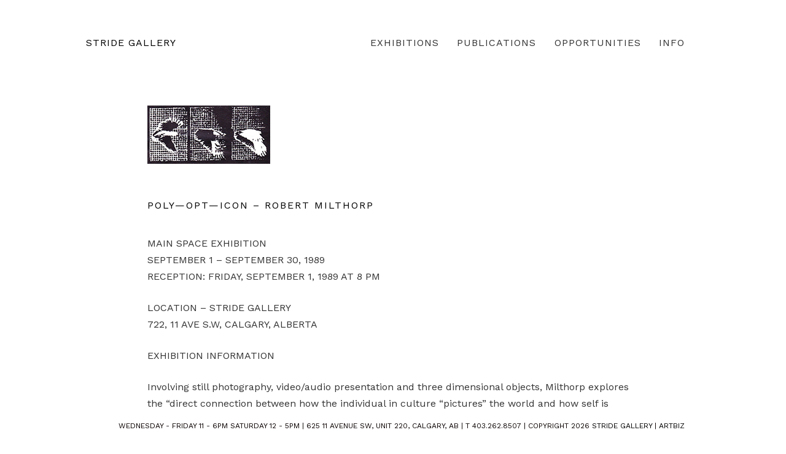

--- FILE ---
content_type: text/html; charset=UTF-8
request_url: https://www.stride.ab.ca/poly-opt-icon-robert-milthorp/
body_size: 8725
content:
<!DOCTYPE html>
<!--[if IE 7]>
<html class="ie ie7" dir="ltr" lang="en-US" prefix="og: https://ogp.me/ns#">
<![endif]-->
<!--[if IE 8]>
<html class="ie ie8" dir="ltr" lang="en-US" prefix="og: https://ogp.me/ns#">
<![endif]-->
<!--[if !(IE 7) | !(IE 8)  ]><!-->
<html dir="ltr" lang="en-US" prefix="og: https://ogp.me/ns#">
<!--<![endif]-->
<head>
<meta charset="UTF-8" />
<meta name="viewport" content="width=device-width" />
<title>POLY—OPT—ICON - ROBERT MILTHORP | STRIDE GALLERY</title>
<link rel="profile" href="http://gmpg.org/xfn/11" />
<link rel="pingback" href="https://www.stride.ab.ca/xmlrpc.php" />
<link href=''https://fonts.googleapis.com/css?family=Montserrat' rel='stylesheet' type='text/css'>
<!--[if lt IE 9]>
<script src="https://www.stride.ab.ca/wp-content/themes/stride/js/html5.js" type="text/javascript"></script>
<link href="https://www.stride.ab.ca/wp-content/themes/stride/ie.css" rel="stylesheet" type="text/css" />
<![endif]-->
<title>POLY—OPT—ICON - ROBERT MILTHORP | STRIDE GALLERY</title>

		<!-- All in One SEO 4.9.3 - aioseo.com -->
	<meta name="robots" content="max-image-preview:large" />
	<meta name="author" content="Stride"/>
	<link rel="canonical" href="https://www.stride.ab.ca/poly-opt-icon-robert-milthorp/" />
	<meta name="generator" content="All in One SEO (AIOSEO) 4.9.3" />
		<meta property="og:locale" content="en_US" />
		<meta property="og:site_name" content="STRIDE GALLERY |" />
		<meta property="og:type" content="article" />
		<meta property="og:title" content="POLY—OPT—ICON - ROBERT MILTHORP | STRIDE GALLERY" />
		<meta property="og:url" content="https://www.stride.ab.ca/poly-opt-icon-robert-milthorp/" />
		<meta property="article:published_time" content="2018-01-29T08:21:22+00:00" />
		<meta property="article:modified_time" content="2018-02-02T08:01:06+00:00" />
		<meta name="twitter:card" content="summary" />
		<meta name="twitter:title" content="POLY—OPT—ICON - ROBERT MILTHORP | STRIDE GALLERY" />
		<script type="application/ld+json" class="aioseo-schema">
			{"@context":"https:\/\/schema.org","@graph":[{"@type":"Article","@id":"https:\/\/www.stride.ab.ca\/poly-opt-icon-robert-milthorp\/#article","name":"POLY\u2014OPT\u2014ICON - ROBERT MILTHORP | STRIDE GALLERY","headline":"POLY\u2014OPT\u2014ICON &#8211; ROBERT MILTHORP","author":{"@id":"https:\/\/www.stride.ab.ca\/author\/stride-admin\/#author"},"publisher":{"@id":"https:\/\/www.stride.ab.ca\/#organization"},"image":{"@type":"ImageObject","url":"https:\/\/www.stride.ab.ca\/wp-content\/uploads\/2018\/01\/milthorp_200.jpg","width":200,"height":95,"caption":"ROBERT MILTHORP, (1989)"},"datePublished":"2018-01-29T01:21:22-07:00","dateModified":"2018-02-02T01:01:06-07:00","inLanguage":"en-US","mainEntityOfPage":{"@id":"https:\/\/www.stride.ab.ca\/poly-opt-icon-robert-milthorp\/#webpage"},"isPartOf":{"@id":"https:\/\/www.stride.ab.ca\/poly-opt-icon-robert-milthorp\/#webpage"},"articleSection":"Past"},{"@type":"BreadcrumbList","@id":"https:\/\/www.stride.ab.ca\/poly-opt-icon-robert-milthorp\/#breadcrumblist","itemListElement":[{"@type":"ListItem","@id":"https:\/\/www.stride.ab.ca#listItem","position":1,"name":"Home","item":"https:\/\/www.stride.ab.ca","nextItem":{"@type":"ListItem","@id":"https:\/\/www.stride.ab.ca\/category\/past\/#listItem","name":"Past"}},{"@type":"ListItem","@id":"https:\/\/www.stride.ab.ca\/category\/past\/#listItem","position":2,"name":"Past","item":"https:\/\/www.stride.ab.ca\/category\/past\/","nextItem":{"@type":"ListItem","@id":"https:\/\/www.stride.ab.ca\/poly-opt-icon-robert-milthorp\/#listItem","name":"POLY\u2014OPT\u2014ICON &#8211; ROBERT MILTHORP"},"previousItem":{"@type":"ListItem","@id":"https:\/\/www.stride.ab.ca#listItem","name":"Home"}},{"@type":"ListItem","@id":"https:\/\/www.stride.ab.ca\/poly-opt-icon-robert-milthorp\/#listItem","position":3,"name":"POLY\u2014OPT\u2014ICON &#8211; ROBERT MILTHORP","previousItem":{"@type":"ListItem","@id":"https:\/\/www.stride.ab.ca\/category\/past\/#listItem","name":"Past"}}]},{"@type":"Organization","@id":"https:\/\/www.stride.ab.ca\/#organization","name":"STRIDE GALLERY","url":"https:\/\/www.stride.ab.ca\/"},{"@type":"Person","@id":"https:\/\/www.stride.ab.ca\/author\/stride-admin\/#author","url":"https:\/\/www.stride.ab.ca\/author\/stride-admin\/","name":"Stride","image":{"@type":"ImageObject","@id":"https:\/\/www.stride.ab.ca\/poly-opt-icon-robert-milthorp\/#authorImage","url":"https:\/\/secure.gravatar.com\/avatar\/26fcdfbfb56c476a26edc0343d3fe3ffef513235bc7d26714432e4e47ad38a13?s=96&d=mm&r=g","width":96,"height":96,"caption":"Stride"}},{"@type":"WebPage","@id":"https:\/\/www.stride.ab.ca\/poly-opt-icon-robert-milthorp\/#webpage","url":"https:\/\/www.stride.ab.ca\/poly-opt-icon-robert-milthorp\/","name":"POLY\u2014OPT\u2014ICON - ROBERT MILTHORP | STRIDE GALLERY","inLanguage":"en-US","isPartOf":{"@id":"https:\/\/www.stride.ab.ca\/#website"},"breadcrumb":{"@id":"https:\/\/www.stride.ab.ca\/poly-opt-icon-robert-milthorp\/#breadcrumblist"},"author":{"@id":"https:\/\/www.stride.ab.ca\/author\/stride-admin\/#author"},"creator":{"@id":"https:\/\/www.stride.ab.ca\/author\/stride-admin\/#author"},"image":{"@type":"ImageObject","url":"https:\/\/www.stride.ab.ca\/wp-content\/uploads\/2018\/01\/milthorp_200.jpg","@id":"https:\/\/www.stride.ab.ca\/poly-opt-icon-robert-milthorp\/#mainImage","width":200,"height":95,"caption":"ROBERT MILTHORP, (1989)"},"primaryImageOfPage":{"@id":"https:\/\/www.stride.ab.ca\/poly-opt-icon-robert-milthorp\/#mainImage"},"datePublished":"2018-01-29T01:21:22-07:00","dateModified":"2018-02-02T01:01:06-07:00"},{"@type":"WebSite","@id":"https:\/\/www.stride.ab.ca\/#website","url":"https:\/\/www.stride.ab.ca\/","name":"STRIDE GALLERY","inLanguage":"en-US","publisher":{"@id":"https:\/\/www.stride.ab.ca\/#organization"}}]}
		</script>
		<!-- All in One SEO -->

<link rel='dns-prefetch' href='//platform-api.sharethis.com' />
<link rel='dns-prefetch' href='//fonts.googleapis.com' />
<link rel="alternate" type="application/rss+xml" title="STRIDE GALLERY &raquo; Feed" href="https://www.stride.ab.ca/feed/" />
<link rel="alternate" type="application/rss+xml" title="STRIDE GALLERY &raquo; Comments Feed" href="https://www.stride.ab.ca/comments/feed/" />
<link rel="alternate" type="application/rss+xml" title="STRIDE GALLERY &raquo; POLY—OPT—ICON &#8211; ROBERT MILTHORP Comments Feed" href="https://www.stride.ab.ca/poly-opt-icon-robert-milthorp/feed/" />
<link rel="alternate" title="oEmbed (JSON)" type="application/json+oembed" href="https://www.stride.ab.ca/wp-json/oembed/1.0/embed?url=https%3A%2F%2Fwww.stride.ab.ca%2Fpoly-opt-icon-robert-milthorp%2F" />
<link rel="alternate" title="oEmbed (XML)" type="text/xml+oembed" href="https://www.stride.ab.ca/wp-json/oembed/1.0/embed?url=https%3A%2F%2Fwww.stride.ab.ca%2Fpoly-opt-icon-robert-milthorp%2F&#038;format=xml" />
<style id='wp-img-auto-sizes-contain-inline-css' type='text/css'>
img:is([sizes=auto i],[sizes^="auto," i]){contain-intrinsic-size:3000px 1500px}
/*# sourceURL=wp-img-auto-sizes-contain-inline-css */
</style>
<style id='wp-emoji-styles-inline-css' type='text/css'>

	img.wp-smiley, img.emoji {
		display: inline !important;
		border: none !important;
		box-shadow: none !important;
		height: 1em !important;
		width: 1em !important;
		margin: 0 0.07em !important;
		vertical-align: -0.1em !important;
		background: none !important;
		padding: 0 !important;
	}
/*# sourceURL=wp-emoji-styles-inline-css */
</style>
<style id='wp-block-library-inline-css' type='text/css'>
:root{--wp-block-synced-color:#7a00df;--wp-block-synced-color--rgb:122,0,223;--wp-bound-block-color:var(--wp-block-synced-color);--wp-editor-canvas-background:#ddd;--wp-admin-theme-color:#007cba;--wp-admin-theme-color--rgb:0,124,186;--wp-admin-theme-color-darker-10:#006ba1;--wp-admin-theme-color-darker-10--rgb:0,107,160.5;--wp-admin-theme-color-darker-20:#005a87;--wp-admin-theme-color-darker-20--rgb:0,90,135;--wp-admin-border-width-focus:2px}@media (min-resolution:192dpi){:root{--wp-admin-border-width-focus:1.5px}}.wp-element-button{cursor:pointer}:root .has-very-light-gray-background-color{background-color:#eee}:root .has-very-dark-gray-background-color{background-color:#313131}:root .has-very-light-gray-color{color:#eee}:root .has-very-dark-gray-color{color:#313131}:root .has-vivid-green-cyan-to-vivid-cyan-blue-gradient-background{background:linear-gradient(135deg,#00d084,#0693e3)}:root .has-purple-crush-gradient-background{background:linear-gradient(135deg,#34e2e4,#4721fb 50%,#ab1dfe)}:root .has-hazy-dawn-gradient-background{background:linear-gradient(135deg,#faaca8,#dad0ec)}:root .has-subdued-olive-gradient-background{background:linear-gradient(135deg,#fafae1,#67a671)}:root .has-atomic-cream-gradient-background{background:linear-gradient(135deg,#fdd79a,#004a59)}:root .has-nightshade-gradient-background{background:linear-gradient(135deg,#330968,#31cdcf)}:root .has-midnight-gradient-background{background:linear-gradient(135deg,#020381,#2874fc)}:root{--wp--preset--font-size--normal:16px;--wp--preset--font-size--huge:42px}.has-regular-font-size{font-size:1em}.has-larger-font-size{font-size:2.625em}.has-normal-font-size{font-size:var(--wp--preset--font-size--normal)}.has-huge-font-size{font-size:var(--wp--preset--font-size--huge)}.has-text-align-center{text-align:center}.has-text-align-left{text-align:left}.has-text-align-right{text-align:right}.has-fit-text{white-space:nowrap!important}#end-resizable-editor-section{display:none}.aligncenter{clear:both}.items-justified-left{justify-content:flex-start}.items-justified-center{justify-content:center}.items-justified-right{justify-content:flex-end}.items-justified-space-between{justify-content:space-between}.screen-reader-text{border:0;clip-path:inset(50%);height:1px;margin:-1px;overflow:hidden;padding:0;position:absolute;width:1px;word-wrap:normal!important}.screen-reader-text:focus{background-color:#ddd;clip-path:none;color:#444;display:block;font-size:1em;height:auto;left:5px;line-height:normal;padding:15px 23px 14px;text-decoration:none;top:5px;width:auto;z-index:100000}html :where(.has-border-color){border-style:solid}html :where([style*=border-top-color]){border-top-style:solid}html :where([style*=border-right-color]){border-right-style:solid}html :where([style*=border-bottom-color]){border-bottom-style:solid}html :where([style*=border-left-color]){border-left-style:solid}html :where([style*=border-width]){border-style:solid}html :where([style*=border-top-width]){border-top-style:solid}html :where([style*=border-right-width]){border-right-style:solid}html :where([style*=border-bottom-width]){border-bottom-style:solid}html :where([style*=border-left-width]){border-left-style:solid}html :where(img[class*=wp-image-]){height:auto;max-width:100%}:where(figure){margin:0 0 1em}html :where(.is-position-sticky){--wp-admin--admin-bar--position-offset:var(--wp-admin--admin-bar--height,0px)}@media screen and (max-width:600px){html :where(.is-position-sticky){--wp-admin--admin-bar--position-offset:0px}}

/*# sourceURL=wp-block-library-inline-css */
</style><style id='global-styles-inline-css' type='text/css'>
:root{--wp--preset--aspect-ratio--square: 1;--wp--preset--aspect-ratio--4-3: 4/3;--wp--preset--aspect-ratio--3-4: 3/4;--wp--preset--aspect-ratio--3-2: 3/2;--wp--preset--aspect-ratio--2-3: 2/3;--wp--preset--aspect-ratio--16-9: 16/9;--wp--preset--aspect-ratio--9-16: 9/16;--wp--preset--color--black: #000000;--wp--preset--color--cyan-bluish-gray: #abb8c3;--wp--preset--color--white: #ffffff;--wp--preset--color--pale-pink: #f78da7;--wp--preset--color--vivid-red: #cf2e2e;--wp--preset--color--luminous-vivid-orange: #ff6900;--wp--preset--color--luminous-vivid-amber: #fcb900;--wp--preset--color--light-green-cyan: #7bdcb5;--wp--preset--color--vivid-green-cyan: #00d084;--wp--preset--color--pale-cyan-blue: #8ed1fc;--wp--preset--color--vivid-cyan-blue: #0693e3;--wp--preset--color--vivid-purple: #9b51e0;--wp--preset--gradient--vivid-cyan-blue-to-vivid-purple: linear-gradient(135deg,rgb(6,147,227) 0%,rgb(155,81,224) 100%);--wp--preset--gradient--light-green-cyan-to-vivid-green-cyan: linear-gradient(135deg,rgb(122,220,180) 0%,rgb(0,208,130) 100%);--wp--preset--gradient--luminous-vivid-amber-to-luminous-vivid-orange: linear-gradient(135deg,rgb(252,185,0) 0%,rgb(255,105,0) 100%);--wp--preset--gradient--luminous-vivid-orange-to-vivid-red: linear-gradient(135deg,rgb(255,105,0) 0%,rgb(207,46,46) 100%);--wp--preset--gradient--very-light-gray-to-cyan-bluish-gray: linear-gradient(135deg,rgb(238,238,238) 0%,rgb(169,184,195) 100%);--wp--preset--gradient--cool-to-warm-spectrum: linear-gradient(135deg,rgb(74,234,220) 0%,rgb(151,120,209) 20%,rgb(207,42,186) 40%,rgb(238,44,130) 60%,rgb(251,105,98) 80%,rgb(254,248,76) 100%);--wp--preset--gradient--blush-light-purple: linear-gradient(135deg,rgb(255,206,236) 0%,rgb(152,150,240) 100%);--wp--preset--gradient--blush-bordeaux: linear-gradient(135deg,rgb(254,205,165) 0%,rgb(254,45,45) 50%,rgb(107,0,62) 100%);--wp--preset--gradient--luminous-dusk: linear-gradient(135deg,rgb(255,203,112) 0%,rgb(199,81,192) 50%,rgb(65,88,208) 100%);--wp--preset--gradient--pale-ocean: linear-gradient(135deg,rgb(255,245,203) 0%,rgb(182,227,212) 50%,rgb(51,167,181) 100%);--wp--preset--gradient--electric-grass: linear-gradient(135deg,rgb(202,248,128) 0%,rgb(113,206,126) 100%);--wp--preset--gradient--midnight: linear-gradient(135deg,rgb(2,3,129) 0%,rgb(40,116,252) 100%);--wp--preset--font-size--small: 13px;--wp--preset--font-size--medium: 20px;--wp--preset--font-size--large: 36px;--wp--preset--font-size--x-large: 42px;--wp--preset--spacing--20: 0.44rem;--wp--preset--spacing--30: 0.67rem;--wp--preset--spacing--40: 1rem;--wp--preset--spacing--50: 1.5rem;--wp--preset--spacing--60: 2.25rem;--wp--preset--spacing--70: 3.38rem;--wp--preset--spacing--80: 5.06rem;--wp--preset--shadow--natural: 6px 6px 9px rgba(0, 0, 0, 0.2);--wp--preset--shadow--deep: 12px 12px 50px rgba(0, 0, 0, 0.4);--wp--preset--shadow--sharp: 6px 6px 0px rgba(0, 0, 0, 0.2);--wp--preset--shadow--outlined: 6px 6px 0px -3px rgb(255, 255, 255), 6px 6px rgb(0, 0, 0);--wp--preset--shadow--crisp: 6px 6px 0px rgb(0, 0, 0);}:where(.is-layout-flex){gap: 0.5em;}:where(.is-layout-grid){gap: 0.5em;}body .is-layout-flex{display: flex;}.is-layout-flex{flex-wrap: wrap;align-items: center;}.is-layout-flex > :is(*, div){margin: 0;}body .is-layout-grid{display: grid;}.is-layout-grid > :is(*, div){margin: 0;}:where(.wp-block-columns.is-layout-flex){gap: 2em;}:where(.wp-block-columns.is-layout-grid){gap: 2em;}:where(.wp-block-post-template.is-layout-flex){gap: 1.25em;}:where(.wp-block-post-template.is-layout-grid){gap: 1.25em;}.has-black-color{color: var(--wp--preset--color--black) !important;}.has-cyan-bluish-gray-color{color: var(--wp--preset--color--cyan-bluish-gray) !important;}.has-white-color{color: var(--wp--preset--color--white) !important;}.has-pale-pink-color{color: var(--wp--preset--color--pale-pink) !important;}.has-vivid-red-color{color: var(--wp--preset--color--vivid-red) !important;}.has-luminous-vivid-orange-color{color: var(--wp--preset--color--luminous-vivid-orange) !important;}.has-luminous-vivid-amber-color{color: var(--wp--preset--color--luminous-vivid-amber) !important;}.has-light-green-cyan-color{color: var(--wp--preset--color--light-green-cyan) !important;}.has-vivid-green-cyan-color{color: var(--wp--preset--color--vivid-green-cyan) !important;}.has-pale-cyan-blue-color{color: var(--wp--preset--color--pale-cyan-blue) !important;}.has-vivid-cyan-blue-color{color: var(--wp--preset--color--vivid-cyan-blue) !important;}.has-vivid-purple-color{color: var(--wp--preset--color--vivid-purple) !important;}.has-black-background-color{background-color: var(--wp--preset--color--black) !important;}.has-cyan-bluish-gray-background-color{background-color: var(--wp--preset--color--cyan-bluish-gray) !important;}.has-white-background-color{background-color: var(--wp--preset--color--white) !important;}.has-pale-pink-background-color{background-color: var(--wp--preset--color--pale-pink) !important;}.has-vivid-red-background-color{background-color: var(--wp--preset--color--vivid-red) !important;}.has-luminous-vivid-orange-background-color{background-color: var(--wp--preset--color--luminous-vivid-orange) !important;}.has-luminous-vivid-amber-background-color{background-color: var(--wp--preset--color--luminous-vivid-amber) !important;}.has-light-green-cyan-background-color{background-color: var(--wp--preset--color--light-green-cyan) !important;}.has-vivid-green-cyan-background-color{background-color: var(--wp--preset--color--vivid-green-cyan) !important;}.has-pale-cyan-blue-background-color{background-color: var(--wp--preset--color--pale-cyan-blue) !important;}.has-vivid-cyan-blue-background-color{background-color: var(--wp--preset--color--vivid-cyan-blue) !important;}.has-vivid-purple-background-color{background-color: var(--wp--preset--color--vivid-purple) !important;}.has-black-border-color{border-color: var(--wp--preset--color--black) !important;}.has-cyan-bluish-gray-border-color{border-color: var(--wp--preset--color--cyan-bluish-gray) !important;}.has-white-border-color{border-color: var(--wp--preset--color--white) !important;}.has-pale-pink-border-color{border-color: var(--wp--preset--color--pale-pink) !important;}.has-vivid-red-border-color{border-color: var(--wp--preset--color--vivid-red) !important;}.has-luminous-vivid-orange-border-color{border-color: var(--wp--preset--color--luminous-vivid-orange) !important;}.has-luminous-vivid-amber-border-color{border-color: var(--wp--preset--color--luminous-vivid-amber) !important;}.has-light-green-cyan-border-color{border-color: var(--wp--preset--color--light-green-cyan) !important;}.has-vivid-green-cyan-border-color{border-color: var(--wp--preset--color--vivid-green-cyan) !important;}.has-pale-cyan-blue-border-color{border-color: var(--wp--preset--color--pale-cyan-blue) !important;}.has-vivid-cyan-blue-border-color{border-color: var(--wp--preset--color--vivid-cyan-blue) !important;}.has-vivid-purple-border-color{border-color: var(--wp--preset--color--vivid-purple) !important;}.has-vivid-cyan-blue-to-vivid-purple-gradient-background{background: var(--wp--preset--gradient--vivid-cyan-blue-to-vivid-purple) !important;}.has-light-green-cyan-to-vivid-green-cyan-gradient-background{background: var(--wp--preset--gradient--light-green-cyan-to-vivid-green-cyan) !important;}.has-luminous-vivid-amber-to-luminous-vivid-orange-gradient-background{background: var(--wp--preset--gradient--luminous-vivid-amber-to-luminous-vivid-orange) !important;}.has-luminous-vivid-orange-to-vivid-red-gradient-background{background: var(--wp--preset--gradient--luminous-vivid-orange-to-vivid-red) !important;}.has-very-light-gray-to-cyan-bluish-gray-gradient-background{background: var(--wp--preset--gradient--very-light-gray-to-cyan-bluish-gray) !important;}.has-cool-to-warm-spectrum-gradient-background{background: var(--wp--preset--gradient--cool-to-warm-spectrum) !important;}.has-blush-light-purple-gradient-background{background: var(--wp--preset--gradient--blush-light-purple) !important;}.has-blush-bordeaux-gradient-background{background: var(--wp--preset--gradient--blush-bordeaux) !important;}.has-luminous-dusk-gradient-background{background: var(--wp--preset--gradient--luminous-dusk) !important;}.has-pale-ocean-gradient-background{background: var(--wp--preset--gradient--pale-ocean) !important;}.has-electric-grass-gradient-background{background: var(--wp--preset--gradient--electric-grass) !important;}.has-midnight-gradient-background{background: var(--wp--preset--gradient--midnight) !important;}.has-small-font-size{font-size: var(--wp--preset--font-size--small) !important;}.has-medium-font-size{font-size: var(--wp--preset--font-size--medium) !important;}.has-large-font-size{font-size: var(--wp--preset--font-size--large) !important;}.has-x-large-font-size{font-size: var(--wp--preset--font-size--x-large) !important;}
/*# sourceURL=global-styles-inline-css */
</style>

<style id='classic-theme-styles-inline-css' type='text/css'>
/*! This file is auto-generated */
.wp-block-button__link{color:#fff;background-color:#32373c;border-radius:9999px;box-shadow:none;text-decoration:none;padding:calc(.667em + 2px) calc(1.333em + 2px);font-size:1.125em}.wp-block-file__button{background:#32373c;color:#fff;text-decoration:none}
/*# sourceURL=/wp-includes/css/classic-themes.min.css */
</style>
<link rel='stylesheet' id='inf-font-awesome-css' href='https://www.stride.ab.ca/wp-content/plugins/blog-designer-pack/assets/css/font-awesome.min.css?ver=4.0.8' type='text/css' media='all' />
<link rel='stylesheet' id='owl-carousel-css' href='https://www.stride.ab.ca/wp-content/plugins/blog-designer-pack/assets/css/owl.carousel.min.css?ver=4.0.8' type='text/css' media='all' />
<link rel='stylesheet' id='bdpp-public-style-css' href='https://www.stride.ab.ca/wp-content/plugins/blog-designer-pack/assets/css/bdpp-public.min.css?ver=4.0.8' type='text/css' media='all' />
<link rel='stylesheet' id='david-fonts-css' href='https://fonts.googleapis.com/css?family=Open+Sans:400italic,700italic,400,700&#038;subset=latin,latin-ext' type='text/css' media='all' />
<link rel='stylesheet' id='david-style-css' href='https://www.stride.ab.ca/wp-content/themes/stride/style.css?ver=6.9' type='text/css' media='all' />
<link rel='stylesheet' id='genericons-css' href='https://www.stride.ab.ca/wp-content/themes/david/genericons/genericons.css?ver=3.2' type='text/css' media='all' />
<link rel='stylesheet' id='lgc-unsemantic-grid-responsive-tablet-css' href='https://www.stride.ab.ca/wp-content/plugins/lightweight-grid-columns/css/unsemantic-grid-responsive-tablet.css?ver=1.0' type='text/css' media='all' />
<link rel='stylesheet' id='rtbs-css' href='https://www.stride.ab.ca/wp-content/plugins/responsive-tabs/inc/css/rtbs_style.min.css?ver=4.0.11' type='text/css' media='all' />
<script type="text/javascript" src="https://www.stride.ab.ca/wp-includes/js/jquery/jquery.min.js?ver=3.7.1" id="jquery-core-js"></script>
<script type="text/javascript" src="https://www.stride.ab.ca/wp-includes/js/jquery/jquery-migrate.min.js?ver=3.4.1" id="jquery-migrate-js"></script>
<script type="text/javascript" src="//platform-api.sharethis.com/js/sharethis.js#source=googleanalytics-wordpress#product=ga&amp;property=5ee29359585700001247edcb" id="googleanalytics-platform-sharethis-js"></script>
<script type="text/javascript" src="https://www.stride.ab.ca/wp-content/plugins/responsive-tabs/inc/js/rtbs.min.js?ver=4.0.11" id="rtbs-js"></script>
<link rel="https://api.w.org/" href="https://www.stride.ab.ca/wp-json/" /><link rel="alternate" title="JSON" type="application/json" href="https://www.stride.ab.ca/wp-json/wp/v2/posts/1648" /><link rel="EditURI" type="application/rsd+xml" title="RSD" href="https://www.stride.ab.ca/xmlrpc.php?rsd" />

<link rel='shortlink' href='https://www.stride.ab.ca/?p=1648' />
		<!--[if lt IE 9]>
			<link rel="stylesheet" href="https://www.stride.ab.ca/wp-content/plugins/lightweight-grid-columns/css/ie.min.css" />
		<![endif]-->
	<link rel="stylesheet" href="https://fonts.googleapis.com/css?family=Work+Sans" /><style> a, .site-info, footer a { color: #0a0101; } .entry-header .entry-title, .entry-header .entry-title a, .entry-title a { color: #000000; }.site-title a{ font-family: 'Work Sans', 'Open Sans', arial, Sans-Serif; }</style><link rel="stylesheet" href="https://fonts.googleapis.com/css?family=Work+Sans" /><style> a, .site-info, footer a { color: #0a0101; } .entry-header .entry-title, .entry-header .entry-title a, .entry-title a { color: #000000; }.site-title a{ font-family: 'Work Sans', 'Open Sans', arial, Sans-Serif; }.nav-menu ul li a,.main-navigation li,.main-navigation li a{ font-family: 'Work Sans', 'Open Sans', arial, Sans-Serif; }</style><link rel="stylesheet" href="https://fonts.googleapis.com/css?family=Work+Sans" /><style> a, .site-info, footer a { color: #0a0101; } .entry-header .entry-title, .entry-header .entry-title a, .entry-title a { color: #000000; }.site-title a{ font-family: 'Work Sans', 'Open Sans', arial, Sans-Serif; }.nav-menu ul li a,.main-navigation li,.main-navigation li a{ font-family: 'Work Sans', 'Open Sans', arial, Sans-Serif; } .nav-menu ul li a:hover,.main-navigation li:hover,.main-navigation li a:hover { color: #000000; }body{ font-family: 'Work Sans', 'Open Sans', arial, Sans-Serif; }</style><link rel="stylesheet" href="https://fonts.googleapis.com/css?family=Work+Sans" /><style> a, .site-info, footer a { color: #0a0101; } .entry-header .entry-title, .entry-header .entry-title a, .entry-title a { color: #000000; }.site-title a{ font-family: 'Work Sans', 'Open Sans', arial, Sans-Serif; }.nav-menu ul li a,.main-navigation li,.main-navigation li a{ font-family: 'Work Sans', 'Open Sans', arial, Sans-Serif; } .nav-menu ul li a:hover,.main-navigation li:hover,.main-navigation li a:hover { color: #000000; }body{ font-family: 'Work Sans', 'Open Sans', arial, Sans-Serif; } .nav-menu ul li a:hover,.main-navigation li:hover,.main-navigation li a:hover { color: #000000; }body h1,body h2,body h3,body h4,body h5,body h6,h1,h2,h3,h4,h5,h6{ font-family: 'Work Sans', 'Open Sans', arial, Sans-Serif !important; }</style><link rel="stylesheet" href="https://fonts.googleapis.com/css?family=Work+Sans" /><style> a, .site-info, footer a { color: #0a0101; } .entry-header .entry-title, .entry-header .entry-title a, .entry-title a { color: #000000; }.site-title a{ font-family: 'Work Sans', 'Open Sans', arial, Sans-Serif; }.nav-menu ul li a,.main-navigation li,.main-navigation li a{ font-family: 'Work Sans', 'Open Sans', arial, Sans-Serif; } .nav-menu ul li a:hover,.main-navigation li:hover,.main-navigation li a:hover { color: #000000; }body{ font-family: 'Work Sans', 'Open Sans', arial, Sans-Serif; } .nav-menu ul li a:hover,.main-navigation li:hover,.main-navigation li a:hover { color: #000000; }body h1,body h2,body h3,body h4,body h5,body h6,h1,h2,h3,h4,h5,h6{ font-family: 'Work Sans', 'Open Sans', arial, Sans-Serif !important; }.entry-header .entry-title, .entry-header .entry-title a, .entry-title a { font-family: 'Work Sans', 'Open Sans', arial, Sans-Serif; }</style>		<style type="text/css" id="wp-custom-css">
			/*
You can add your own CSS here.

Click the help icon above to learn more.
*/
.rtbs .rtbs_menu li a {padding: .5rem 10px;}  
.rtbs .rtbs_menu li a.active, .rtbs_full .rtbs_menu li.mobile_toggle, .rtbs_full .rtbs_menu li.mobile_toggle {color: #1f1ab2;
font-weight:bold
}
.responsive-tabs .responsive-tabs__list__item {
font-size: 14px !important;} 



		.attachment:focus {
			outline:  #817289 solid;
		}
		.selected.attachment {
			outline:  #817289 solid;
		}

	
		</style>
		</head>
<body class="wp-singular post-template-default single single-post postid-1648 single-format-standard wp-theme-david wp-child-theme-stride custom-background-empty custom-font-enabled">
<div id="page" class="hfeed site">
<header id="masthead" class="site-header" role="banner">
	<h1 class="site-title"><a href="https://www.stride.ab.ca/" title="STRIDE GALLERY" rel="home">STRIDE GALLERY</a></h1>
	<nav id="site-navigation" class="main-navigation" role="navigation">
			<h3 class="menu-toggle">Menu</h3>
			<a class="assistive-text" href="#content" title="Skip to content">Skip to content</a>
			<div class="menu-main-menu-container"><ul id="menu-main-menu" class="nav-menu"><li id="menu-item-1238" class="menu-item menu-item-type-custom menu-item-object-custom menu-item-has-children menu-item-1238"><a href="#">EXHIBITIONS</a>
<ul class="sub-menu">
	<li id="menu-item-196" class="menu-item menu-item-type-taxonomy menu-item-object-category menu-item-196"><a href="https://www.stride.ab.ca/category/main-space/">MAIN SPACE</a></li>
	<li id="menu-item-11605" class="menu-item menu-item-type-taxonomy menu-item-object-category menu-item-11605"><a href="https://www.stride.ab.ca/category/studio-residency/">Studio Residency</a></li>
	<li id="menu-item-10277" class="menu-item menu-item-type-taxonomy menu-item-object-category menu-item-10277"><a href="https://www.stride.ab.ca/category/prairie-crocus/">Prairie Crocus</a></li>
	<li id="menu-item-9498" class="menu-item menu-item-type-taxonomy menu-item-object-category menu-item-9498"><a href="https://www.stride.ab.ca/category/special-projects/">Special Projects</a></li>
	<li id="menu-item-1105" class="menu-item menu-item-type-taxonomy menu-item-object-category menu-item-1105"><a href="https://www.stride.ab.ca/category/upcoming/">Upcoming</a></li>
	<li id="menu-item-9341" class="menu-item menu-item-type-taxonomy menu-item-object-category menu-item-9341"><a href="https://www.stride.ab.ca/category/project-space/">Project Space</a></li>
	<li id="menu-item-1191" class="menu-item menu-item-type-post_type menu-item-object-page menu-item-1191"><a href="https://www.stride.ab.ca/exhibitions/past/">PAST</a></li>
</ul>
</li>
<li id="menu-item-1275" class="menu-item menu-item-type-post_type menu-item-object-page menu-item-1275"><a href="https://www.stride.ab.ca/publications/">PUBLICATIONS</a></li>
<li id="menu-item-100" class="menu-item menu-item-type-post_type menu-item-object-page menu-item-100"><a href="https://www.stride.ab.ca/opportunities/">OPPORTUNITIES</a></li>
<li id="menu-item-1123" class="menu-item menu-item-type-custom menu-item-object-custom menu-item-has-children menu-item-1123"><a href="#">Info</a>
<ul class="sub-menu">
	<li id="menu-item-98" class="menu-item menu-item-type-post_type menu-item-object-page menu-item-98"><a href="https://www.stride.ab.ca/information/">ABOUT</a></li>
	<li id="menu-item-96" class="menu-item menu-item-type-post_type menu-item-object-page menu-item-96"><a href="https://www.stride.ab.ca/contact/">CONTACT</a></li>
</ul>
</li>
</ul></div>	</nav><!-- #site-navigation -->

</header><!-- #masthead -->
<div id="main" class="wrapper">
	<div id="primary" class="site-content-narrow">
		<div id="content" role="main">
								<article id="post-1648" class="post-1648 post type-post status-publish format-standard has-post-thumbnail hentry category-past">
				<header class="entry-header">
			<img width="200" height="95" src="https://www.stride.ab.ca/wp-content/uploads/2018/01/milthorp_200.jpg" class="attachment-post-thumbnail size-post-thumbnail wp-post-image" alt="" decoding="async" />						<h1 class="entry-title">POLY—OPT—ICON &#8211; ROBERT MILTHORP</h1>
						
		</header><!-- .entry-header -->
				<div class="entry-content">
			<p>MAIN SPACE EXHIBITION<br />
SEPTEMBER 1 &#8211; SEPTEMBER 30, 1989<br />
RECEPTION: FRIDAY, SEPTEMBER 1, 1989 AT 8 PM</p>
<p>LOCATION &#8211; STRIDE GALLERY<br />
722, 11 AVE S.W, CALGARY, ALBERTA</p>
<p>EXHIBITION INFORMATION</p>
<p>Involving still photography, video/audio presentation and three dimensional objects, Milthorp explores the “direct connection between how the individual in culture “pictures” the world and how self is constituted”. The Multiversity of contemporary scenery can cause both processes to be “fragile, transient and often whimsical”. The landscape, the figure in landscape and ecology are all sources of imagery which enhance the technological ccharacter of the media used. Establishing “viewpoints, choices and limits of ‘seeing’”, Milthorp reconstitutes the viewer as participant in the complex technological landscape of POLY-OPT-ICON.</p>
<p>ARTIST BIO</p>
<p>ROBERT MILTHORP has exhibited extensively in Canada since 1982. His most recent videotape was screened at Images ’89, a film and video festival held at Harbourfront in Toronto. Milthorp’s videotapes are in many collections including the National Gallery of Canada, The Banff Centre and the Art Gallery of Windsor. Robert Milthorp presently resided in Calgary.</p>
					</div><!-- .entry-content -->
				<footer class="entry-meta">
			
						
		</footer><!-- .entry-meta -->
	</article><!-- #post -->				<nav class="nav-single">
					<h3 class="assistive-text">Post navigation</h3>
					<span class="nav-previous"><a href="https://www.stride.ab.ca/carousel-a-suite-of-recent-drawings-bev-tosh/" rel="prev"><span class="meta-nav">&larr;</span> CAROUSEL: A SUITE OF RECENT DRAWINGS &#8211; BEV TOSH</a></span>
					<span class="nav-next"><a href="https://www.stride.ab.ca/retournedetourne-jean-lantier/" rel="next">RETOURNÉDÉTOURNE &#8211; JEAN LANTIER <span class="meta-nav">&rarr;</span></a></span>
				</nav><!-- .nav-single -->
				
					</div><!-- #content -->
	</div><!-- #primary -->

	</div><!-- #main .wrapper -->
	</div><!-- #page -->
	<footer id="colophon" role="contentinfo">
		<!-- upper Navigation -->
		<nav id="upper-navigation" class="main-navigation" role="navigation">
		    <h3 class="menu-toggle">Menu</h3>
		    <div class="skip-link assistive-text"><a href="#content" title="Skip to content">Skip to content</a></div>
		    <div class="menu-main-menu-container"><ul id="menu-main-menu-1" class="nav-menu"><li class="menu-item menu-item-type-custom menu-item-object-custom menu-item-has-children menu-item-1238"><a href="#">EXHIBITIONS</a>
<ul class="sub-menu">
	<li class="menu-item menu-item-type-taxonomy menu-item-object-category menu-item-196"><a href="https://www.stride.ab.ca/category/main-space/">MAIN SPACE</a></li>
	<li class="menu-item menu-item-type-taxonomy menu-item-object-category menu-item-11605"><a href="https://www.stride.ab.ca/category/studio-residency/">Studio Residency</a></li>
	<li class="menu-item menu-item-type-taxonomy menu-item-object-category menu-item-10277"><a href="https://www.stride.ab.ca/category/prairie-crocus/">Prairie Crocus</a></li>
	<li class="menu-item menu-item-type-taxonomy menu-item-object-category menu-item-9498"><a href="https://www.stride.ab.ca/category/special-projects/">Special Projects</a></li>
	<li class="menu-item menu-item-type-taxonomy menu-item-object-category menu-item-1105"><a href="https://www.stride.ab.ca/category/upcoming/">Upcoming</a></li>
	<li class="menu-item menu-item-type-taxonomy menu-item-object-category menu-item-9341"><a href="https://www.stride.ab.ca/category/project-space/">Project Space</a></li>
	<li class="menu-item menu-item-type-post_type menu-item-object-page menu-item-1191"><a href="https://www.stride.ab.ca/exhibitions/past/">PAST</a></li>
</ul>
</li>
<li class="menu-item menu-item-type-post_type menu-item-object-page menu-item-1275"><a href="https://www.stride.ab.ca/publications/">PUBLICATIONS</a></li>
<li class="menu-item menu-item-type-post_type menu-item-object-page menu-item-100"><a href="https://www.stride.ab.ca/opportunities/">OPPORTUNITIES</a></li>
<li class="menu-item menu-item-type-custom menu-item-object-custom menu-item-has-children menu-item-1123"><a href="#">Info</a>
<ul class="sub-menu">
	<li class="menu-item menu-item-type-post_type menu-item-object-page menu-item-98"><a href="https://www.stride.ab.ca/information/">ABOUT</a></li>
	<li class="menu-item menu-item-type-post_type menu-item-object-page menu-item-96"><a href="https://www.stride.ab.ca/contact/">CONTACT</a></li>
</ul>
</li>
</ul></div>		</nav><!-- #upper-navigation -->

		<div class="site-info">Wednesday - Friday 11 - 6pm Saturday 12 - 5pm | 625 11 Avenue SW, Unit 220, Calgary, AB | T 403.262.8507 | Copyright 2026				<a href="https://www.stride.ab.ca/" title="STRIDE GALLERY" rel="home">
					STRIDE GALLERY</a> | 	<a href="http://artbiz.ca" target="_blank">artbiz </a>
		</div><!-- .site-info -->
	</footer><!-- #colophon -->
<script type="speculationrules">
{"prefetch":[{"source":"document","where":{"and":[{"href_matches":"/*"},{"not":{"href_matches":["/wp-*.php","/wp-admin/*","/wp-content/uploads/*","/wp-content/*","/wp-content/plugins/*","/wp-content/themes/stride/*","/wp-content/themes/david/*","/*\\?(.+)"]}},{"not":{"selector_matches":"a[rel~=\"nofollow\"]"}},{"not":{"selector_matches":".no-prefetch, .no-prefetch a"}}]},"eagerness":"conservative"}]}
</script>
<script type="text/javascript" src="https://www.stride.ab.ca/wp-content/themes/david/js/navigation.js?ver=20140318" id="david-navigation-js"></script>
<script id="wp-emoji-settings" type="application/json">
{"baseUrl":"https://s.w.org/images/core/emoji/17.0.2/72x72/","ext":".png","svgUrl":"https://s.w.org/images/core/emoji/17.0.2/svg/","svgExt":".svg","source":{"concatemoji":"https://www.stride.ab.ca/wp-includes/js/wp-emoji-release.min.js?ver=6.9"}}
</script>
<script type="module">
/* <![CDATA[ */
/*! This file is auto-generated */
const a=JSON.parse(document.getElementById("wp-emoji-settings").textContent),o=(window._wpemojiSettings=a,"wpEmojiSettingsSupports"),s=["flag","emoji"];function i(e){try{var t={supportTests:e,timestamp:(new Date).valueOf()};sessionStorage.setItem(o,JSON.stringify(t))}catch(e){}}function c(e,t,n){e.clearRect(0,0,e.canvas.width,e.canvas.height),e.fillText(t,0,0);t=new Uint32Array(e.getImageData(0,0,e.canvas.width,e.canvas.height).data);e.clearRect(0,0,e.canvas.width,e.canvas.height),e.fillText(n,0,0);const a=new Uint32Array(e.getImageData(0,0,e.canvas.width,e.canvas.height).data);return t.every((e,t)=>e===a[t])}function p(e,t){e.clearRect(0,0,e.canvas.width,e.canvas.height),e.fillText(t,0,0);var n=e.getImageData(16,16,1,1);for(let e=0;e<n.data.length;e++)if(0!==n.data[e])return!1;return!0}function u(e,t,n,a){switch(t){case"flag":return n(e,"\ud83c\udff3\ufe0f\u200d\u26a7\ufe0f","\ud83c\udff3\ufe0f\u200b\u26a7\ufe0f")?!1:!n(e,"\ud83c\udde8\ud83c\uddf6","\ud83c\udde8\u200b\ud83c\uddf6")&&!n(e,"\ud83c\udff4\udb40\udc67\udb40\udc62\udb40\udc65\udb40\udc6e\udb40\udc67\udb40\udc7f","\ud83c\udff4\u200b\udb40\udc67\u200b\udb40\udc62\u200b\udb40\udc65\u200b\udb40\udc6e\u200b\udb40\udc67\u200b\udb40\udc7f");case"emoji":return!a(e,"\ud83e\u1fac8")}return!1}function f(e,t,n,a){let r;const o=(r="undefined"!=typeof WorkerGlobalScope&&self instanceof WorkerGlobalScope?new OffscreenCanvas(300,150):document.createElement("canvas")).getContext("2d",{willReadFrequently:!0}),s=(o.textBaseline="top",o.font="600 32px Arial",{});return e.forEach(e=>{s[e]=t(o,e,n,a)}),s}function r(e){var t=document.createElement("script");t.src=e,t.defer=!0,document.head.appendChild(t)}a.supports={everything:!0,everythingExceptFlag:!0},new Promise(t=>{let n=function(){try{var e=JSON.parse(sessionStorage.getItem(o));if("object"==typeof e&&"number"==typeof e.timestamp&&(new Date).valueOf()<e.timestamp+604800&&"object"==typeof e.supportTests)return e.supportTests}catch(e){}return null}();if(!n){if("undefined"!=typeof Worker&&"undefined"!=typeof OffscreenCanvas&&"undefined"!=typeof URL&&URL.createObjectURL&&"undefined"!=typeof Blob)try{var e="postMessage("+f.toString()+"("+[JSON.stringify(s),u.toString(),c.toString(),p.toString()].join(",")+"));",a=new Blob([e],{type:"text/javascript"});const r=new Worker(URL.createObjectURL(a),{name:"wpTestEmojiSupports"});return void(r.onmessage=e=>{i(n=e.data),r.terminate(),t(n)})}catch(e){}i(n=f(s,u,c,p))}t(n)}).then(e=>{for(const n in e)a.supports[n]=e[n],a.supports.everything=a.supports.everything&&a.supports[n],"flag"!==n&&(a.supports.everythingExceptFlag=a.supports.everythingExceptFlag&&a.supports[n]);var t;a.supports.everythingExceptFlag=a.supports.everythingExceptFlag&&!a.supports.flag,a.supports.everything||((t=a.source||{}).concatemoji?r(t.concatemoji):t.wpemoji&&t.twemoji&&(r(t.twemoji),r(t.wpemoji)))});
//# sourceURL=https://www.stride.ab.ca/wp-includes/js/wp-emoji-loader.min.js
/* ]]> */
</script>
</body>
</html>

--- FILE ---
content_type: text/css
request_url: https://www.stride.ab.ca/wp-content/themes/stride/style.css?ver=6.9
body_size: 3084
content:
/*
Theme Name: stride
Theme URI: http://artbiz.ca
Author: Kim Bruce 
Author URI: http://artbiz.ca/
Description: Child theme for the david theme. The David theme for WordPress is a fully responsive theme that looks great on any device. Features include a showcase template for recent posts on a page, an optional display font, styling for post formats on both index and single views. Make it yours with a custom menu, header image, and background.
Version: 1.0
License: GNU General Public License v2 or later
License URI: http://www.gnu.org/licenses/gpl-2.0.html
Tags: light, gray, white, one-column, two-columns, right-sidebar, flexible-width, custom-background, custom-header, custom-menu, editor-style, featured-images, flexible-header, full-width-template, microformats, post-formats, rtl-language-support, sticky-post, theme-options, translation-ready
Text Domain: devinci
This theme, like WordPress, is licensed under the GPL.
Use it to make something cool, have fun, and share what you've learned with others.
Template: david
*/

@import url("../david/style.css");

.map {
    -webkit-filter: grayscale(100%);
       -moz-filter: grayscale(100%);
        -ms-filter: grayscale(100%);
         -o-filter: grayscale(100%);
            filter: grayscale(100%);
}
body, .site-title a, .entry-header .entry-title, .entry-header .entry-title a, .entry-title a {font-family: 'Montserrat', sans-serif;}

hr {
	width: 94%
}
.site-content nav {
	padding: 0 1.0rem;
}
center{
	margin: 0 auto
}
/* =Basic structure
-------------------------------------------------------------- */

/* Page structure */

body {
	font-size: 16px;
	font-size: 1.142rem;
	color: #333;
}
a {
	color: #999;
	text-decoration: none;
}
a:hover {
	color: #005ae0;
}

a:focus {
	outline: none;
}

.widget-area .widget a {
	color:#333;
}
.widget-area .widget a:hover {
	color:  #faf9f5;
}
.site {
	padding: 0 14px;
	padding: 0 1.0rem;
	background-color: #fff;
}
.site-content {
	margin: 0px 0 0;
	margin: 0rem 0 0;
}
#page{
	margin-top: 14px;
	margin-top: 1.0rem;
	padding-top: 3.0rem;
    padding-bottom: 3.0rem;
	border: 0px solid #ededed;
	border-bottom: 0px solid #ededed;
}

/* Header */
nav {
	float:right;
	width: 100%;
	padding:0;
	margin: 0;
	position: relative;
	font-size: 12px;
    padding-bottom: 3.0rem;
}
.site-header {
	padding: 0px 0 0px;
	margin: 0 auto;
	text-align:left;
	height: 50px;
	margin-bottom: 3.0rem
}
.site-header h1 a,
.site-header h2 a {
	color: #000;
}
.site-header h1,
.site-title a {
	float:left;
	width: 20%;
	margin:0;
	position: relative;
    font-size: 1.0rem;
    font-size: 16px;
	line-height: 2.0rem;
	padding-top: 0px;
	padding-top: 0rem;
	padding-left: 0px;
	padding-left:0rem;
    white-space: nowrap;
	font-weight:normal;
	letter-spacing: 1px;
}

/* Navigation Menu */
.main-navigation {
	margin-top:0;
	text-align:left;
	width:80%;
}
.main-navigation li {
	width: auto;
	font-size: 16px;	
		
	padding-right:14px;	
	padding-right: 1.80rem;
	padding-left:0px;	
	padding-left: 0rem;
	text-transform: uppercase;
}
.main-navigation li a:focus {
	text-decoration: underline;
}
.site-content article {
	padding:0 
}

/* Sidebar */
.widget-area .widget h3 {
	border-bottom: 1px solid #ededed;
}
.widget-area .widget, .widget-area-blog .widget {
	padding-left: 0
}

/* Footer */
footer[role="contentinfo"] {
	clear: both;
	font-size: 12px;
	font-size: 0.857142857rem;
	line-height: 2;
	max-width: 100%;
	width:100%;
	margin-left: auto;
	margin-right: auto;
	margin-bottom: 0rem;
	position:fixed;
	bottom:0;
	border-top:0px solid #ededed;
	background: #fff;
	text-transform:uppercase;
}
footer[role="contentinfo"] a {
	color: #000;
}
footer[role="contentinfo"] a:hover {
	color: #fff;
}
footer.entry-meta {display:none} 

#upper-navigation {
	margin-left: 0rem;
	width: 100%;
}
/* =Main content and comment content
-------------------------------------------------------------- */
.archive-header, .archive-title {display:none}

.entry-title {
	font-size: 16px;
	font-size: 1.0rem;
	line-height: 1.2;
	font-weight:normal;
	margin: 2.0rem 0 1.0rem 0rem;
	text-transform: uppercase;
}
.entry-title-page {
	font-size: 16px;
	font-size: 1.0rem;
	line-height: 1.2;
	font-weight:normal;
	margin: 0 0 1.0rem 1.0rem;
	text-transform: uppercase;
	letter-spacing: 2px;
}
.entry-content h1,.comment-content h1 {
	font-size: 16px;	
	font-weight: normal;
	line-height: 1.5;
	color: #000;
    display:none;
	
	}
.comments-area {
	padding: 0 1.0rem;
}
.entry-content a:link {
	text-decoration: none
}
.entry-content img,.comment-content img,.widget img,.author-avatar img,img.wp-post-image {
	/* Add fancy borders to all WordPress-added images but not things like badges and icons and the like */
	box-shadow: none;
}
/* =Media queries
-------------------------------------------------------------- */
/* Minimum width of 600 pixels. */
@media screen and (min-width: 600px) {
	
	img { max-width: 100%; }

	.author-avatar {
		float: left;
		margin-top: 8px;
		margin-top: 0.571428571rem;
	}
	.author-description {
		float: right;
		width: 80%;
	}
	.site {
		margin: 0 auto;
		max-width: 1000px;
		max-width: 71.428571428rem;
		overflow: hidden;
	}
	.site-content {
		float: right;
		width:  100%;
		margin-right:0px;
		margin-right:0rem;
		margin-left: 3.0rem;
	}
	.site-content-one {
		width:  100%;
		margin: 1.714285714rem auto;
	}
   .site-content-narrow {
		max-width: 800px;
		width: 100%;
		margin: 1.714285714rem auto;
	}
	.site-info {
		padding: 1.0rem;
		margin-left: 0rem;
		text-align:center;
		width:100%;
		text-transform: uppercase;
	}
	#footer-widget {
		padding-top: 3.0rem;
		padding-bottom: 3.0rem;
		margin-bottom: 0px;
		margin-bottom: 0rem;
		border-top: 0px solid #ffff;
		margin: 0 auto;
		padding-left: 1.90rem
	}
	.widget-area {
		float: left;
		clear:left;
		max-width: 200px;
		width: 14%;
		margin-top: 5.5rem
	}
	.main-navigation ul.nav-menu,
	.main-navigation div.nav-menu > ul {
		display: inline-block !important;
		text-align: right;
		width: 100%;
	}
	.main-navigation ul {
		margin: 0;
		text-indent: 0;
	}
	.main-navigation li a,
	.main-navigation li {
		display: inline-block;
		text-decoration: none;
	}
	.main-navigation li a {
		color: #333;
		line-height: 2.0rem;
		letter-spacing: 1px;
		white-space: nowrap;
	}
	.main-navigation li a:hover {
		color:  #005ae0;
	}
	.main-navigation li {
		margin: 0 0px;
		margin: 0 0rem;
		position: relative;
	}
	.main-navigation li ul {
		display: none;
		margin: 0;
		padding: 0;
		position: absolute;
		top: 100%;
		z-index: 1;
		right: 0;
	}
	.main-navigation li ul ul {
		top: 0;
		left: 100%;
	}
	.main-navigation ul li:hover > ul {
		border-left: 0;
		display: block;
	}
	.main-navigation li ul li a {
		background: #ffff;
		display: block;
		border-bottom: 1px solid #ffffff;
		font-size: 11px;
		font-size: 0.785714286rem;
		line-height: 2.181818182;
		padding: 8px 10px;
		padding: 0.571428571rem 0.714285714rem;
		width: 100px;
		width: 7.714286rem;
		white-space: normal;
	}
	.main-navigation li ul li a:hover {
		background: #005ae0;
		color: #fff;
	}
	.main-navigation .current-menu-item > a,
	.main-navigation .current-menu-ancestor > a,
	.main-navigation .current_page_item > a,
	.main-navigation .current_page_ancestor > a {
		color: #333;
		font-weight: normal;
		border-bottom: 1px solid #0c0c0c
	}
	.menu-toggle {
		display: none;
	}
	.entry-header .entry-title, .entry-title a{
		font-size: 16px;
		/*font-size: 1.428571429rem;*/
		color: #000;

	}
	#respond form input[type="text"] {
		width: 46.333333333%;
	}
	#respond form textarea.blog-textarea {
		width: 79.666666667%;
	}
	.entry-page-image {
		float: left;
		width:100%;
	}
	.commentlist .children {
		margin-left: 48px;
		margin-left: 3.428571429rem;
	}
	#nextPrevPages li.next a {
		font-size: 2.0rem;
		color: #ffff;
		float: right;
	}
	#nextPrevPages li.previous a {
		font-size: 2.0rem;
		color: #ffff;
		float: right;
		padding-right: 1.0rem;
	}
}
/* Minimum width of 1024 pixels. */
@media screen and (min-width: 1024px) {
	
	body {
		background-color: #ffffff;
	}
	body .site,
	body.custom-background-empty .site,
	body.custom-background-white .site {
		padding: 0 40px;
		padding: 0 2.857142857rem;
		margin-top: 0px;
		margin-top: 0rem;
		margin-bottom: 48px;
		margin-bottom: 3.428571429rem;
		box-shadow: none;
	}
	body.custom-background-empty {
		background-color: #ffffff;
	}
}

@media screen and (max-width: 768px) {
	
	/* Simplify the showcase template */
	.page-template-showcase-php section.recent-posts{
		float: none;
		margin: 0 auto;
		width: 100%;
	}
	.page-template-showcase-php #main .widget-area {
		float: none;
		margin: 0;
		width: auto;
	}
}

@media screen and (max-width: 620px) {
	#page {
		padding-top: 0;
		padding-bottom: 1.0rem;
	}
	.site-header {
		padding: 0rem 0 1.0rem 0;
		height: auto;
	}
	.site-header h1,
	.site-title a {
        font-size:21px;
		padding: 14px 0;
		padding: 1.0rem 0;
	}
	.site-header h2,
	.site-description {
		padding: 14px ;
		padding: 1.0rem;
	}
	#upper-navigation {
		display:inline;
		text-align:left;margin-left:1.0rem;
	}
	#upper-navigation .main-navigation {
		margin-top: 0; 
	}
	.main-navigation {
		display:none
	}
	.main-navigation li {
		padding-left:1.0rem;
	}
    nav {
        padding-bottom: 0.0rem;
	}
	.site-info {
		padding: 0.50rem;
		margin-left: 0rem;
		text-align:center;
		clear:both
	}
	footer[role="contentinfo"] {
		margin-bottom: 0rem;
		position:relative;
		bottom:0;
	}
	div.post_column_1 {
		display: block;
		clear:both;
		min-width:100%
	}
	#wpgmza_map, #FSContact1, #FSContact2 {
		max-width: 100%;
		height:auto
	}
}

/* =Print
----------------------------------------------- */

@media print {
	body {
		background: none !important;
		color: #000;
		font-size: 10pt;
	}
	footer a[rel=bookmark]:link:after,
	footer a[rel=bookmark]:visited:after {
		content: " [" attr(href) "] "; /* Show URLs */
	}
	a {
		text-decoration: none;
	}
	.entry-content img,
	.comment-content img,
	.author-avatar img,
	img.wp-post-image {
		border-radius: 0;
		box-shadow: none;
	}
	.site {
		clear: both !important;
		display: block !important;
		float: none !important;
		max-width: 100%;
		position: relative !important;
	}
	.site-header {
		margin-bottom: 72px;
		margin-bottom: 5.142857143rem;
		text-align: left;
	}
	.site-header h1 {
		font-size: 21px;
		line-height: 24px;
		text-align: left;
	}
	.site-header h2 {
		color: #000;
		font-size: 10pt;
		text-align: left;
	}
	.site-header h1 a,
	.site-header h2 a {
		color: #000;
	}
	.author-avatar,
	#colophon,
	#respond,
	.commentlist .comment-edit-link,
	.commentlist .reply,
	.entry-header .comments-link,
	.entry-meta .edit-link a,
	.page-link,
	.site-content nav,
	.widget-area,
	img.header-image,
	.main-navigation {
		display: none;
	}
	.wrapper {
		border-top: none;
		box-shadow: none;
	}
	.site-content {
		margin: 0;
		width: auto;
	}
	.singular .entry-header .entry-meta {
		position: static;
	}
	.singular .site-content,
	.singular .entry-header,
	.singular .entry-content,
	.singular footer.entry-meta,
	.singular .comments-title {
		margin: 0;
		width: 100%;
	}
	.entry-header .entry-title,
	.entry-title,
	.singular .entry-title {
		font-size: 21pt;
	}
	footer.entry-meta,
	footer.entry-meta a {
		color: #005ae0;
		font-size: 10pt;
	}
	.author-description {
		float: none;
		width: auto;
	}

	/* Comments */
	.commentlist > li.comment {
		background: none;
		position: relative;
		width: auto;
	}
	.commentlist .avatar {
		height: 39px;
		left: 2.2em;
		top: 2.2em;
		width: 39px;
	}
	.comments-area article header cite,
	.comments-area article header time {
		margin-left: 50px;
		margin-left: 3.57142857rem;
	}
}